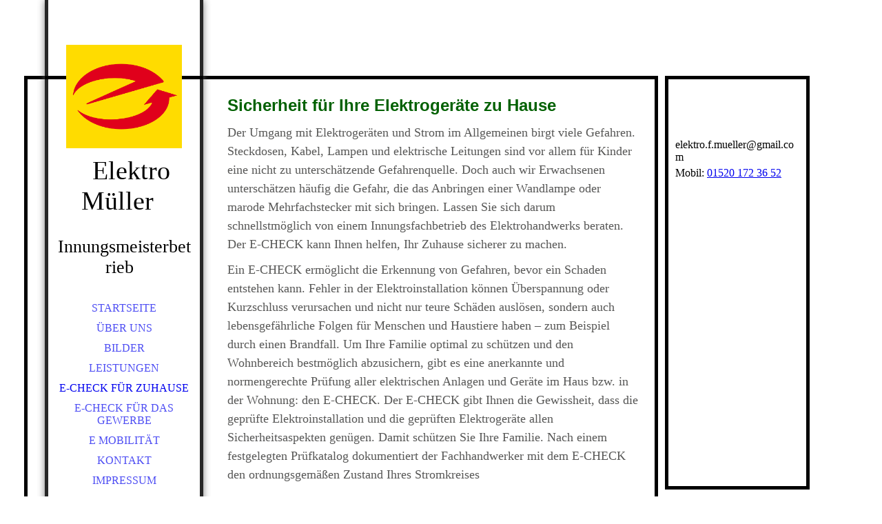

--- FILE ---
content_type: text/html; charset=utf-8
request_url: https://elektromeister-mueller.com/E-Check-fuer-Zuhause/
body_size: 25284
content:
<!DOCTYPE html><html lang="de"><head><meta http-equiv="Content-Type" content="text/html; charset=UTF-8"><title>  Elektro Müller   - E-Check für Zuhause</title><link href="https://elektromeister-mueller.com/E-Check-fuer-Zuhause/" rel="canonical"><meta content="  Elektro Müller   - E-Check für Zuhause" property="og:title"><meta content="website" property="og:type"><meta content="https://elektromeister-mueller.com/E-Check-fuer-Zuhause/" property="og:url"><script>
              window.beng = window.beng || {};
              window.beng.env = {
                language: "en",
                country: "US",
                mode: "deploy",
                context: "page",
                pageId: "000003310878",
                pageLanguage: "de",
                skeletonId: "",
                scope: "1817058",
                isProtected: false,
                navigationText: "E-Check für Zuhause",
                instance: "1",
                common_prefix: "https://strato-editor.com",
                design_common: "https://strato-editor.com/beng/designs/",
                design_template: "sys/cm_dh_066",
                path_design: "https://strato-editor.com/beng/designs/data/sys/cm_dh_066/",
                path_res: "https://strato-editor.com/res/",
                path_bengres: "https://strato-editor.com/beng/res/",
                masterDomain: "",
                preferredDomain: "",
                preprocessHostingUri: function(uri) {
                  
                    return uri || "";
                  
                },
                hideEmptyAreas: false
              };
            </script><script xmlns="http://www.w3.org/1999/xhtml" src="https://strato-editor.com/cm4all-beng-proxy/beng-proxy.js"></script><link xmlns="http://www.w3.org/1999/xhtml" rel="stylesheet" href="https://strato-editor.com/.cm4all/e/static/3rdparty/font-awesome/css/font-awesome.min.css"></link><link rel="stylesheet" type="text/css" href="https://strato-editor.com/.cm4all/res/static/libcm4all-js-widget/3.89.7/css/widget-runtime.css" />
<link rel="stylesheet" type="text/css" href="https://strato-editor.com/.cm4all/res/static/beng-editor/5.3.138/css/deploy.css" />
<link rel="stylesheet" type="text/css" href="https://strato-editor.com/.cm4all/res/static/libcm4all-js-widget/3.89.7/css/slideshow-common.css" />
<script src="https://strato-editor.com/.cm4all/res/static/jquery-1.7/jquery.js"></script><script src="https://strato-editor.com/.cm4all/res/static/prototype-1.7.3/prototype.js"></script><script src="https://strato-editor.com/.cm4all/res/static/jslib/1.4.1/js/legacy.js"></script><script src="https://strato-editor.com/.cm4all/res/static/libcm4all-js-widget/3.89.7/js/widget-runtime.js"></script>
<script src="https://strato-editor.com/.cm4all/res/static/libcm4all-js-widget/3.89.7/js/slideshow-common.js"></script>
<script src="https://strato-editor.com/.cm4all/res/static/beng-editor/5.3.138/js/deploy.js"></script>
<script type="text/javascript" src="https://strato-editor.com/.cm4all/uro/assets/js/uro-min.js"></script><link rel="stylesheet" type="text/css" href="https://strato-editor.com/.cm4all/designs/static/sys/cm_dh_066/1767916857.2948513/css/main.css"><link rel="stylesheet" type="text/css" href="https://strato-editor.com/.cm4all/designs/static/sys/cm_dh_066/1767916857.2948513/css/responsive.css"><link rel="stylesheet" type="text/css" href="https://strato-editor.com/.cm4all/designs/static/sys/cm_dh_066/1767916857.2948513/css/cm-templates-global-style.css"><meta name="viewport" content="width=device-width, initial-scale=1"><!--$Id: template.xsl 1832 2012-03-01 10:37:09Z dominikh $--><link href="/.cm4all/handler.php/vars.css?v=20241208164453" type="text/css" rel="stylesheet"><style type="text/css">.cm-logo {background-image: url("/.cm4all/uproc.php/0/.e-Marke_2D_M_cmyk.jpg/picture-1200?_=16b61308217");
        background-position: 50% 50%;
background-size: auto 100%;
background-repeat: no-repeat;
      }</style><script type="text/javascript">window.cmLogoWidgetId = "STRATP_cm4all_com_widgets_Logo_19685079";
            window.cmLogoGetCommonWidget = function (){
                return new cm4all.Common.Widget({
            base    : "/E-Check-fuer-Zuhause/index.php/",
            session : "",
            frame   : "",
            path    : "STRATP_cm4all_com_widgets_Logo_19685079"
        })
            };
            window.logoConfiguration = {
                "cm-logo-x" : "50%",
        "cm-logo-y" : "50%",
        "cm-logo-v" : "2.0",
        "cm-logo-w" : "auto",
        "cm-logo-h" : "100%",
        "cm-logo-di" : "sys/cm_dh_066",
        "cm-logo-u" : "uro-service://",
        "cm-logo-k" : "%7B%22ticket%22%3A%225d0672d10f104daaa39b01a9%22%2C%22serviceId%22%3A%220%22%2C%22path%22%3A%22%2F%22%2C%22name%22%3A%22e-Marke_2D_M_cmyk.jpg%22%2C%22type%22%3A%22image%2Fjpeg%22%2C%22start%22%3A%2216b61308217%22%2C%22size%22%3A814951%7D",
        "cm-logo-bc" : "",
        "cm-logo-ln" : "/Startseite/index.php/",
        "cm-logo-ln$" : "home",
        "cm-logo-hi" : false
        ,
        _logoBaseUrl : "uro-service:\/\/",
        _logoPath : "%7B%22ticket%22%3A%225d0672d10f104daaa39b01a9%22%2C%22serviceId%22%3A%220%22%2C%22path%22%3A%22%2F%22%2C%22name%22%3A%22e-Marke_2D_M_cmyk.jpg%22%2C%22type%22%3A%22image%2Fjpeg%22%2C%22start%22%3A%2216b61308217%22%2C%22size%22%3A814951%7D"
        };
            jQuery(document).ready(function() {
                var href = (beng.env.mode == "deploy" ? "/" : "/Startseite/index.php/");
                jQuery(".cm-logo").wrap("<a style='text-decoration: none;' href='" + href + "'></a>");
            });
            
          jQuery(document).ready(function() {
            var logoElement = jQuery(".cm-logo");
            logoElement.attr("role", "img");
            logoElement.attr("tabindex", "0");
            logoElement.attr("aria-label", "logo");
          });
        </script><link rel="icon" href="data:;base64,iVBORw0KGgo="/><style id="cm_table_styles"></style><style id="cm_background_queries"></style><script type="application/x-cm4all-cookie-consent" data-code=""></script></head><body ondrop="return false;" class=" device-desktop cm-deploy cm-deploy-342 cm-deploy-4x"><div class="cm-background" data-cm-qa-bg="image"></div><div class="cm-background-video" data-cm-qa-bg="video"></div><div class="cm-background-effects" data-cm-qa-bg="effect"></div><div id="page_wrapper" class="cm-templates-container"><div id="head_bg"></div><div id="head_wrapper" class=""><header><a class="handy_navi" onclick="jQuery('#head_wrapper').toggleClass('open');"></a><div id="logo_wrapper" class="cm-logo cm_can_be_empty"> </div><div id="title_wrapper" class="cm_can_be_empty"><div id="title" class="title cm_can_be_empty cm-templates-heading__title" style="">  Elektro Müller  </div><div id="subtitle" class="subtitle cm_can_be_empty cm-templates-heading__subtitle" style="">  Innungsmeisterbetrieb  </div></div><div id="navigation_wrapper" class="clearfix"><nav id="cm_navigation"><ul id="cm_mainnavigation"><li id="cm_navigation_pid_2931347"><a title="Startseite" href="/Startseite/" class="cm_anchor">Startseite</a></li><li id="cm_navigation_pid_2931346"><a title="Über uns" href="/Ueber-uns/" class="cm_anchor">Über uns</a></li><li id="cm_navigation_pid_7118042"><a title="Bilder" href="/Bilder/" class="cm_anchor">Bilder</a></li><li id="cm_navigation_pid_2931345"><a title="Leistungen" href="/Leistungen/" class="cm_anchor">Leistungen</a></li><li id="cm_navigation_pid_3310878" class="cm_current"><a title="E-Check für Zuhause" href="/E-Check-fuer-Zuhause/" class="cm_anchor">E-Check für Zuhause</a></li><li id="cm_navigation_pid_3310907"><a title="E-Check für das Gewerbe" href="/E-Check-fuer-das-Gewerbe/" class="cm_anchor">E-Check für das Gewerbe</a></li><li id="cm_navigation_pid_3714848"><a title="E Mobilität" href="/E-Mobilitaet/" class="cm_anchor">E Mobilität</a></li><li id="cm_navigation_pid_2931344"><a title="Kontakt" href="/Kontakt/" class="cm_anchor">Kontakt</a></li><li id="cm_navigation_pid_2931343"><a title="Impressum" href="/Impressum/" class="cm_anchor">Impressum</a></li></ul></nav></div></header><div id="footer_wrapper" class="cm-templates-footer cm_can_be_empty"><footer id="footer" class="cm_can_be_empty" data-cm-hintable="yes"> </footer></div></div><div id="content_wrapper" class="cm-template-content"><main id="content_main" class="content_main_dho cm-template-content__main cm-templates-text" data-cm-hintable="yes"><h1><span style="color: #006000; font-family: Roboto,sans-serif; font-size: 24px;"><strong>Sicherheit für Ihre Elektrogeräte zu Hause</strong>  </span><br></h1><p style="color: #575756; font-family: inherit; font-size: 18px; font-style: inherit; font-weight: 300;">Der Umgang mit Elektrogeräten und Strom im Allgemeinen birgt viele Gefahren. Steckdosen, Kabel, Lampen und elektrische Leitungen sind vor allem für Kinder eine nicht zu unterschätzende Gefahrenquelle. Doch auch wir Erwachsenen unterschätzen häufig die Gefahr, die das Anbringen einer Wandlampe oder marode Mehrfachstecker mit sich bringen. Lassen Sie sich darum schnellstmöglich von einem Innungsfachbetrieb des Elektrohandwerks beraten. Der E-CHECK kann Ihnen helfen, Ihr Zuhause sicherer zu machen.</p><p> </p><p style="color: #575756; font-family: inherit; font-size: 18px; font-style: inherit; font-weight: 300;">Ein E-CHECK ermöglicht die Erkennung von Gefahren, bevor ein Schaden entstehen kann. Fehler in der Elektroinstallation können Überspannung oder Kurzschluss verursachen und nicht nur teure Schäden auslösen, sondern auch lebensgefährliche Folgen für Menschen und Haustiere haben – zum Beispiel durch einen Brandfall. Um Ihre Familie optimal zu schützen und den Wohnbereich bestmöglich abzusichern, gibt es eine anerkannte und normengerechte Prüfung aller elektrischen Anlagen und Geräte im Haus bzw. in der Wohnung: den E-CHECK. Der E-CHECK gibt Ihnen die Gewissheit, dass die geprüfte Elektroinstallation und die geprüften Elektrogeräte allen Sicherheitsaspekten genügen. Damit schützen Sie Ihre Familie. Nach einem festgelegten Prüfkatalog dokumentiert der Fachhandwerker mit dem E-CHECK den ordnungsgemäßen Zustand Ihres Stromkreises</p><p style="color: #575756; font-family: inherit; font-size: 18px; font-style: inherit; font-weight: 300;"><br></p><p><span style="font-family: Roboto,sans-serif; font-size: 24px;"> <span style="text-align: left; color: #ffffff; background-color: #575756;">WELCHE GEFAHRENQUELLEN LAUERN IN IHREN ELEKTROGERÄTEN?</span></span></p><p><span style="text-align: left; color: #575756; font-family: inherit; font-size: 18px; font-style: inherit; font-weight: 300; background-color: #ffffff;">Strom ist heute überall selbstverständlich, ohne Elektrizität kommt heutzutage kein Haushalt mehr aus. Die Risiken, die von ihm ausgehen, werden oft unterschätzt. Schon ein kleiner Defekt z.B. eines Wasserkochers oder eines Verlängerungskabels kann großen Schaden verursachen. In den letzten 10 Jahren verursachte Elektrizität eine unglaubliche Schadenssumme von 2,75 Milliarden Euro. 2009 verursachten Blitzeinschläge über 200 Mio. Euro Schäden an Gebäuden und Einrichtungen. Pro Jahr sind es über eine Million Blitzeinschläge allein in Deutschland. Blitze verursachen Überspannung, bei direktem Blitzschlag droht akute Brandgefahr. Jährlich sterben in Deutschland rund 900 Menschen durch Brand in ihrem Zuhause – und oftmals liegt die Ursache in einer defekten Elektroanlage. Der E-CHECK kann Blitzeinschläge zwar nicht verhindern, aber die Schäden vermeiden. Nicht nur in Form von Blitzen und daraus resultierenden Bränden kann Elektrizität gefährlich sein. Überall in Ihrem Zuhause können Gefahrenquellen lauern: Bei vielen Leuchten ist z.B. der Schutzleiter nicht vorhanden oder nicht angeschlossen. Dann genügt schon ein durchgescheuertes Kabel und die Leuchte steht, wenn sie ein Metallgehäuse oder Metallrohr hat, unter Strom.</span></p><p><br></p><p><span style="font-family: Roboto,sans-serif; font-size: 24px;"><strong> </strong><span style="text-align: left; color: #ffffff; background-color: #575756;">STROM IN DER NÄHE VON WASSER</span></span></p><p><span style="font-family: Roboto,sans-serif;"> </span><span style="font-family: Roboto,sans-serif; font-size: 14px;"> <span style="text-align: left; color: #575756; font-family: inherit; font-size: 18px; font-style: inherit; font-weight: 300; background-color: #ffffff;">Gerade Strom und das leitende Medium Wasser sind eine gefährliche Mischung. Häufig kommt es zu Unfällen, wenn die Isolation eines Kabels oder Gerätes nicht mehr funktioniert, oder wenn Steckdosen und Leitungen mit Feuchtigkeit oder Wasser in Berührung kommen. Ob im Badezimmer, der Waschküche oder im Garten – für elektrische Anlagen in Reichweite von Wasser und Feuchtigkeit gibt es besondere Vorschriften. Und speziell darauf abgestimmte Technik. Fachbetriebe des E-Handwerks kennen die Gefahren und beraten Sie gerne. </span></span></p><p><br></p><p><span style="font-family: CM4ALL_TOOLBAR_MARKER; font-size: 24px;"><strong> </strong><span style="text-align: left; color: #ffffff; background-color: #575756;">ELEKTROGERÄTE NUR MIT PRÜFZEICHEN </span></span></p><p> </p><p><span style="text-align: left; color: #575756; font-family: inherit; font-size: 18px; font-style: inherit; font-weight: 300; background-color: #ffffff;">Grundsätzlich gibt es im Baummarkt fast alles, was man für Elektroinstallationen an Material benötigt, doch genau darin besteht die Gefahr: Jede Steckdose, jeder Lichtschalter, jede Wand- oder Deckenleuchte kann, wenn sie nicht fachgerecht installiert wird, zur Gefahrenquelle für alle Personen im Haushalt werden. Vor allem dann, wenn es sich um Billigprodukte handelt, die kein entsprechendes Prüfsiegel aufweisen. Um möglichst vielen Gefahren im Voraus aus dem Wege zu gehen, sollten Sie beim Erwerb von Elektrogeräten auf die offiziellen Prüfzeichen achten und auch Gebrauchtgeräte kritisch unter die Lupe nehmen, bevor sie bei Ihnen Zuhause in Betrieb gehen.</span><br></p><div id="cm_bottom_clearer" style="clear: both;" contenteditable="false"></div></main></div><div id="content_sidebar" class="cm-templates-sidebar-wrapper cm_can_be_empty"><aside id="widgetbar_page_1" class="sidebar cm_can_be_empty" data-cm-hintable="yes"><p> </p></aside><aside id="widgetbar_site_1" class="sidebar cm_can_be_empty" data-cm-hintable="yes"><p> </p><p>elektro.f.mueller@gmail.com</p><p>Mobil: <a href="tel:01520%20172%2036%2052" target="_blank" rel="noreferrer noopener" class="cm_anchor">01520 172 36 52</a></p><p> </p></aside><aside id="widgetbar_page_2" class="sidebar cm_can_be_empty" data-cm-hintable="yes"><p> </p></aside><aside id="widgetbar_site_2" class="sidebar cm_can_be_empty" data-cm-hintable="yes"><p> </p><p> </p></aside></div></div><div id="keyvisual" class="cm-kv-0"></div><script type="text/javascript" language="javascript" src="https://strato-editor.com/.cm4all/designs/static/sys/cm_dh_066/1767916857.2948513/js/doubletaptogo.js"></script><script type="text/javascript" language="javascript" src="https://strato-editor.com/.cm4all/designs/static/sys/cm_dh_066/1767916857.2948513/js/cm-templates-global-script.js"></script><div class="cm_widget_anchor"><a name="STRATP_cm4all_com_widgets_CookiePolicy_19685081" id="widgetanchor_STRATP_cm4all_com_widgets_CookiePolicy_19685081"><!--cm4all.com.widgets.CookiePolicy--></a></div><div style="display:none" class="cm-wp-container cm4all-cookie-policy-placeholder-template"><div class="cm-wp-header"><h4 class="cm-wp-header__headline">Externe Inhalte</h4><p class="cm-wp-header__text">Die an dieser Stelle vorgesehenen Inhalte können aufgrund Ihrer aktuellen <a class="cm-wp-header__link" href="#" onclick="openCookieSettings();return false;">Cookie-Einstellungen</a> nicht angezeigt werden.</p></div><div class="cm-wp-content"><div class="cm-wp-content__control"><label aria-checked="false" role="switch" tabindex="0" class="cm-wp-content-switcher"><input tabindex="-1" type="checkbox" class="cm-wp-content-switcher__checkbox" /><span class="cm-wp-content-switcher__label">Drittanbieter-Inhalte</span></label></div><p class="cm-wp-content__text">Diese Webseite bietet möglicherweise Inhalte oder Funktionalitäten an, die von Drittanbietern eigenverantwortlich zur Verfügung gestellt werden. Diese Drittanbieter können eigene Cookies setzen, z.B. um die Nutzeraktivität zu verfolgen oder ihre Angebote zu personalisieren und zu optimieren.</p></div></div><div aria-labelledby="cookieSettingsDialogTitle" role="dialog" style="position: fixed;" class="cm-cookie-container cm-hidden" id="cookieSettingsDialog"><div class="cm-cookie-header"><h4 id="cookieSettingsDialogTitle" class="cm-cookie-header__headline">Cookie-Einstellungen</h4><div autofocus="autofocus" tabindex="0" role="button" class="cm-cookie-header__close-button" title="Schließen"></div></div><div aria-describedby="cookieSettingsDialogContent" class="cm-cookie-content"><p id="cookieSettingsDialogContent" class="cm-cookie-content__text">Diese Webseite verwendet Cookies, um Besuchern ein optimales Nutzererlebnis zu bieten. Bestimmte Inhalte von Drittanbietern werden nur angezeigt, wenn die entsprechende Option aktiviert ist. Die Datenverarbeitung kann dann auch in einem Drittland erfolgen. Weitere Informationen hierzu in der Datenschutzerklärung.</p><div class="cm-cookie-content__controls"><div class="cm-cookie-controls-container"><div class="cm-cookie-controls cm-cookie-controls--essential"><div class="cm-cookie-flex-wrapper"><label aria-details="cookieSettingsEssentialDetails" aria-labelledby="cookieSettingsEssentialLabel" aria-checked="true" role="switch" tabindex="0" class="cm-cookie-switch-wrapper"><input tabindex="-1" id="cookieSettingsEssential" type="checkbox" disabled="disabled" checked="checked" /><span></span></label><div class="cm-cookie-expand-wrapper"><span id="cookieSettingsEssentialLabel">Technisch notwendige</span><div tabindex="0" aria-controls="cookieSettingsEssentialDetails" aria-expanded="false" role="button" class="cm-cookie-content-expansion-button" title="Erweitern / Zuklappen"></div></div></div><div class="cm-cookie-content-expansion-text" id="cookieSettingsEssentialDetails">Diese Cookies sind zum Betrieb der Webseite notwendig, z.B. zum Schutz vor Hackerangriffen und zur Gewährleistung eines konsistenten und der Nachfrage angepassten Erscheinungsbilds der Seite.</div></div><div class="cm-cookie-controls cm-cookie-controls--statistic"><div class="cm-cookie-flex-wrapper"><label aria-details="cookieSettingsStatisticsDetails" aria-labelledby="cookieSettingsStatisticsLabel" aria-checked="false" role="switch" tabindex="0" class="cm-cookie-switch-wrapper"><input tabindex="-1" id="cookieSettingsStatistics" type="checkbox" /><span></span></label><div class="cm-cookie-expand-wrapper"><span id="cookieSettingsStatisticsLabel">Analytische</span><div tabindex="0" aria-controls="cookieSettingsStatisticsDetails" aria-expanded="false" role="button" class="cm-cookie-content-expansion-button" title="Erweitern / Zuklappen"></div></div></div><div class="cm-cookie-content-expansion-text" id="cookieSettingsStatisticsDetails">Diese Cookies werden verwendet, um das Nutzererlebnis weiter zu optimieren. Hierunter fallen auch Statistiken, die dem Webseitenbetreiber von Drittanbietern zur Verfügung gestellt werden, sowie die Ausspielung von personalisierter Werbung durch die Nachverfolgung der Nutzeraktivität über verschiedene Webseiten.</div></div><div class="cm-cookie-controls cm-cookie-controls--third-party"><div class="cm-cookie-flex-wrapper"><label aria-details="cookieSettingsThirdpartyDetails" aria-labelledby="cookieSettingsThirdpartyLabel" aria-checked="false" role="switch" tabindex="0" class="cm-cookie-switch-wrapper"><input tabindex="-1" id="cookieSettingsThirdparty" type="checkbox" /><span></span></label><div class="cm-cookie-expand-wrapper"><span id="cookieSettingsThirdpartyLabel">Drittanbieter-Inhalte</span><div tabindex="0" aria-controls="cookieSettingsThirdpartyDetails" aria-expanded="false" role="button" class="cm-cookie-content-expansion-button" title="Erweitern / Zuklappen"></div></div></div><div class="cm-cookie-content-expansion-text" id="cookieSettingsThirdpartyDetails">Diese Webseite bietet möglicherweise Inhalte oder Funktionalitäten an, die von Drittanbietern eigenverantwortlich zur Verfügung gestellt werden. Diese Drittanbieter können eigene Cookies setzen, z.B. um die Nutzeraktivität zu verfolgen oder ihre Angebote zu personalisieren und zu optimieren.</div></div></div><div class="cm-cookie-content-button"><div tabindex="0" role="button" onclick="rejectAllCookieTypes(); setTimeout(saveCookieSettings, 400);" class="cm-cookie-button cm-cookie-content-button--reject-all"><span>Ablehnen</span></div><div tabindex="0" role="button" onclick="selectAllCookieTypes(); setTimeout(saveCookieSettings, 400);" class="cm-cookie-button cm-cookie-content-button--accept-all"><span>Alle akzeptieren</span></div><div tabindex="0" role="button" onclick="saveCookieSettings();" class="cm-cookie-button cm-cookie-content-button--save"><span>Speichern</span></div></div></div></div></div><script type="text/javascript">
      Common.loadCss("/.cm4all/widgetres.php/cm4all.com.widgets.CookiePolicy/show.css?v=3.3.38");
    </script><script data-tracking="true" data-cookie-settings-enabled="true" src="/.cm4all/widgetres.php/cm4all.com.widgets.CookiePolicy/show.js?v=3.3.38" defer="defer" id="cookieSettingsScript"></script><noscript ><div style="position:absolute;bottom:0;" id="statdiv"><img alt="" height="1" width="1" src="https://strato-editor.com/.cm4all/_pixel.img?site=1872439-pt5sy-fW&amp;page=pid_3310878&amp;path=%2FE-Check-fuer-Zuhause%2Findex.php%2F&amp;nt=E-Check+f%C3%BCr+Zuhause"/></div></noscript><script  type="text/javascript">//<![CDATA[
            document.body.insertAdjacentHTML('beforeend', '<div style="position:absolute;bottom:0;" id="statdiv"><img alt="" height="1" width="1" src="https://strato-editor.com/.cm4all/_pixel.img?site=1872439-pt5sy-fW&amp;page=pid_3310878&amp;path=%2FE-Check-fuer-Zuhause%2Findex.php%2F&amp;nt=E-Check+f%C3%BCr+Zuhause&amp;domain='+escape(document.location.hostname)+'&amp;ref='+escape(document.referrer)+'"/></div>');
        //]]></script><div xmlns="http://www.w3.org/1999/xhtml" class="cm-smart-access-button mail"><a href="mailto:elektro.f.mueller@gmail.com" target=""><div class="icon"><i class="fa fa-mail" aria-hidden="true"></i></div></a></div><div style="display: none;" id="keyvisualWidgetVideosContainer"></div><style type="text/css"></style><style type="text/css">
			#keyvisual {
				overflow: hidden;
			}
			.kv-video-wrapper {
				width: 100%;
				height: 100%;
				position: relative;
			}
			</style><script type="text/javascript">
				jQuery(document).ready(function() {
					function moveTempVideos(slideshow, isEditorMode) {
						var videosContainer = document.getElementById('keyvisualWidgetVideosContainer');
						if (videosContainer) {
							while (videosContainer.firstChild) {
								var div = videosContainer.firstChild;
								var divPosition = div.className.substring('cm-kv-0-tempvideo-'.length);
								if (isEditorMode && parseInt(divPosition) > 1) {
									break;
								}
								videosContainer.removeChild(div);
								if (div.nodeType == Node.ELEMENT_NODE) {
									var pos = '';
									if (slideshow) {
										pos = '-' + divPosition;
									}
									var kv = document.querySelector('.cm-kv-0' + pos);
									if (kv) {
										if (!slideshow) {
											var wrapperDiv = document.createElement("div"); 
											wrapperDiv.setAttribute("class", "kv-video-wrapper");
											kv.insertBefore(wrapperDiv, kv.firstChild);
											kv = wrapperDiv;
										}
										while (div.firstChild) {
											kv.appendChild(div.firstChild);
										}
										if (!slideshow) {
											break;
										}
									}
								}
							}
						}
					}

					function kvClickAction(mode, href) {
						if (mode == 'internal') {
							if (!window.top.syntony || !/_home$/.test(window.top.syntony.bifmState)) {
								window.location.href = href;
							}
						} else if (mode == 'external') {
							var a = document.createElement('a');
							a.href = href;
							a.target = '_blank';
							a.rel = 'noreferrer noopener';
							a.click();
						}
					}

					var keyvisualElement = jQuery("[cm_type=keyvisual]");
					if(keyvisualElement.length == 0){
						keyvisualElement = jQuery("#keyvisual");
					}
					if(keyvisualElement.length == 0){
						keyvisualElement = jQuery("[class~=cm-kv-0]");
					}
				
					moveTempVideos(false, false);
					var video = document.querySelector('#keyvisual video');
					if (video) {
						video.play();
					}
				
				var containers = document.querySelectorAll("[cm_type=keyvisual], [id=keyvisual], .cm-keyvisual");
				for (var i = 0; i < containers.length; i++) {
					var container = containers[i];
					if (container && window.beng && beng.env && beng.env.hideEmptyAreas) {
						if (beng.env.mode != "edit") {
						container.addClassName("cm_empty");
						} else {
						container.addClassName("cm_empty_editor");
						}
					}
				}
				
			});
		</script></body></html>
